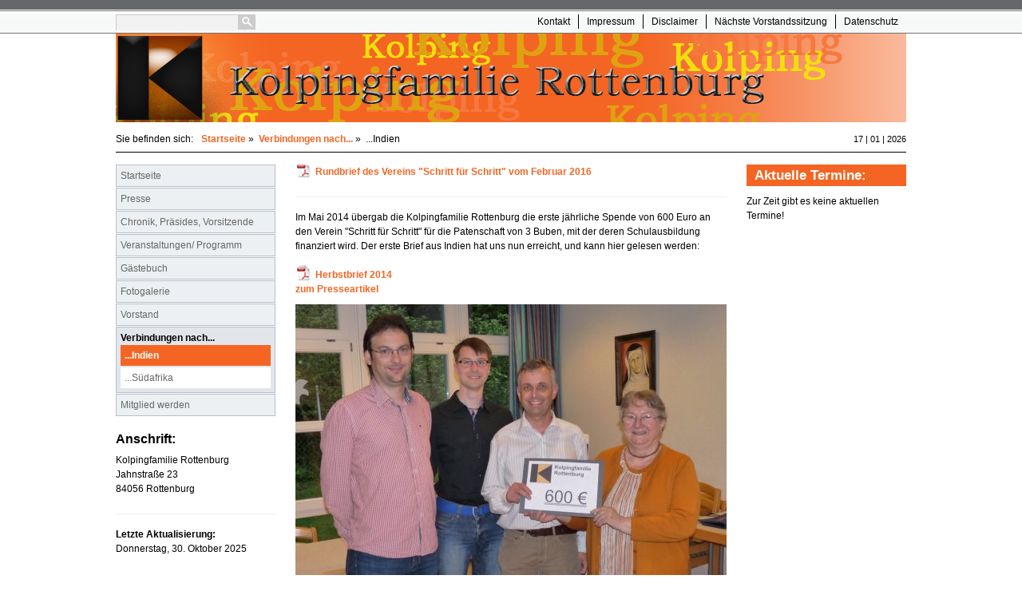

--- FILE ---
content_type: text/html
request_url: https://www.kolping-rottenburg.de/verbindungen-nach/indien.html
body_size: 2027
content:
<!DOCTYPE html PUBLIC "-//W3C//DTD XHTML 1.0 Transitional//EN" "http://www.w3.org/TR/xhtml1/DTD/xhtml1-transitional.dtd">
<html xmlns="http://www.w3.org/1999/xhtml" xml:lang="de" lang="de">

<head>
<base href="https://www.kolping-rottenburg.de/" />
<title>...Indien - Kolpingfamilie Rottenburg</title>
<meta http-equiv="Content-Type" content="text/html; charset=utf-8" />
<meta http-equiv="Content-Language" content="de" />
<meta http-equiv="last-modified" content="Sun, 27 Mar 2016 17:41:29 +0200" />
<meta name="language" content="de" />
<meta name="keywords" content="Kolping,Bildungswerk,Ma&szlig;nahmen,Ausbildung,Bildung,Qualifizierung,G&auml;steh&auml;user,Wohnheime,Seminare,Kurse,Lehrg&auml;nge,Rottenburg" />
<meta name="description" content="Die Kolpingfamilie Rottenburg e. V. bietet Ausbildung und Unterst&uuml;tzung, Wohnheime und G&auml;steh&auml;user in und um Rottenburg" />
<meta name="publisher" content="Kolpingfamilie Rottenburg e. V." /> 
<meta name="author" content="Kolpingfamilie Rottenburg e. V." /> 
<meta name="generator" content="CMS REDAXO - 4.3.2" /> 
<meta name="revisit-after" content="7 days"/>
<meta name="allow-search" content="yes" />
<meta name="robots" content="index,follow" />
<meta http-equiv="X-UA-Compatible" content="IE=9"/>

<link rel="stylesheet" type="text/css" href="css/basic.css" media="screen" />
<link rel="stylesheet" type="text/css" href="css/content.css" media="screen" />
<link rel="stylesheet" type="text/css" href="css/modules.css" media="screen" />
<link rel="stylesheet" type="text/css" href="css/form.css" media="screen" />

<!--[if lte IE 7]>
<link rel="stylesheet" type="text/css" href="css/ie.css" media="screen" />
<![endif]-->

<link rel="shortcut icon" type="image/x-icon" href="/css/img/favicon.ico"/>

<script type="text/javascript" src="js/jquery-1.4.3.min.js"></script>
<script type="text/javascript" src="js/jquery.cycle.all.min.js"></script>
<script type="text/javascript" src="js/jquery.lightbox-0.5.js"></script>
<script type="text/javascript" src="js/jwplayer/jwplayer.js"></script>
<script type="text/javascript" src="js/custom.js"></script>
<!--[if !IE 7]>
<style type="text/css">
   #wrap {display:table;height:100%;margin: 0 auto;}
</style>
<![endif]-->



</head>
<body>




<div id="fb-root"></div>

<!-- Content -->

<div id="wrap">
  <div id="container">
   
   <div id="container_inner">
   <!-- Links/Pfade mit vorangefuehrtem "/" angeben!!! Kommentar entfernen!!!-->
      
	  <div id="head">
	  
	  	<div id="header_top">
	  	   <!-- Suchform -->
	  		<form id="rexsearch_form" class="rex_search" action="index.php" method="get">
  
  <fieldset>
    <input type="hidden" name="article_id" value="17" />
    <input type="hidden" name="clang" value="0" />
    <input type="text" name="rexsearch" class="defaultText" title="Suchbegriff..." value="" />
    <button type="submit" name="submit" value="OK" title="Suche starten"></button>
  </fieldset>
    
</form>
	  	   <!-- Suche ende -->
	  	    
	  		<div id="top_navi">
	  		  <ul><li class="first normal"><a href="/e-mail.html">Kontakt</a></li><li class="normal"><a href="/impressum.html">Impressum</a></li><li class="normal"><a href="/disclaimer.html">Disclaimer</a></li><li class="normal"><a href="/naechste-vorstandssitzung.html">Nächste Vorstandssitzung</a></li><li class="normal"><a href="/datenschutz.html">Datenschutz</a></li></ul>	  		</div>
	  		
	  		<div id="header_img">
	  		  <a href="/">
	  		  <img src="css/img/header.jpg" alt="Kolpingfamilie Rottenburg" title="Kolpingfamilie Rottenburg" />
	  		  </a>
	  		</div>
	  	</div>
	  	
	  	<div id="breadcrumb"><p>Sie befinden sich:</p><ul class="rex-breadcrumb"><li class="rex-lvl1"><a href="/">Startseite</a>&nbsp;&raquo; &nbsp;</li><li class="rex-lvl2"><a href="/verbindungen-nach.html">Verbindungen nach...</a>&nbsp;&raquo; &nbsp;</li><li class="rex-lvl3">...Indien</li></ul></div><!-- /breadcrumb -->
	  	<div id="date_today">17 | 01 | 2026</div>
	  	
	  </div>
      
      
	  <div id="main">
        <div id="left">
        <ul class="rex-navi1"><li class="rex-article-1 rex-normal lev1"><a href="/">Startseite</a></li><li class="rex-article-79 rex-normal lev1"><a href="/presse/artikel-2025.html">Presse</a></li><li class="rex-article-8 rex-normal lev1"><a href="/chronik-praesides-vorsitzende/chronik.html">Chronik, Präsides, Vorsitzende</a></li><li class="rex-article-9 rex-normal lev1"><a href="/veranstaltungen-programm.html">Veranstaltungen/ Programm</a></li><li class="rex-article-11 rex-normal lev1"><a href="/gaestebuch.html">Gästebuch</a></li><li class="rex-article-12 rex-normal lev1"><a href="/fotogalerie/fotos-2025.html">Fotogalerie</a></li><li class="rex-article-7 rex-normal lev1"><a href="/vorstand.html">Vorstand</a></li><li class="rex-article-109 rex-active lev1"><a class="rex-active" href="/verbindungen-nach.html">Verbindungen nach...</a><ul class="rex-navi2"><li class="rex-article-110 rex-current lev2"><a class="rex-current" href="/verbindungen-nach/indien.html">...Indien</a></li><li class="rex-article-113 rex-normal lev2"><a href="/verbindungen-nach/suedafrika.html">...Südafrika</a></li></ul></li><li class="rex-article-123 rex-normal lev1"><a href="/mitglied-werden.html">Mitglied werden</a></li></ul>        
<div class="textbox">
<div class="column_box"><h3>Anschrift:</h3>
<p>Kolpingfamilie Rottenburg</p>
<p>Jahnstra&szlig;e 23</p>
<p>84056 Rottenburg</p></div></div>
<div class="clearer"></div>
<hr class="Linie" />
<div id="last_update">
	<p><strong>Letzte Aktualisierung:</strong></p>
	 Donnerstag, 30. Oktober 2025</div>        </div>
        <div id="center">
<div class="textbox">
<p><a href="/files/indienbrief_2016.pdf" title="Indienbrief Februar 2016">Rundbrief des Vereins "Schritt f&uuml;r Schritt" vom Februar 2016</a></p></div>
<div class="clearer"></div>
<hr class="Linie" />
<div class="textbox">
<div class="block_text"><p>Im Mai 2014 &uuml;bergab die Kolpingfamilie Rottenburg die erste  j&auml;hrliche  Spende von 600 Euro an den Verein "Schritt f&uuml;r Schritt" f&uuml;r die  Patenschaft von 3 Buben, mit der  deren Schulausbildung finanziert wird.  Der erste Brief aus Indien hat uns nun erreicht, und kann hier gelesen  werden:</p>
<p>&nbsp;</p>
<p><a href="/files/herbstbrief_2014.pdf">Herbstbrief 2014</a></p>
<p><a href="/presse/artikel-2014.html" title="Artikel 2014">zum Presseartikel</a></p></div>
<div class="block_img"><img src="./index.php?rex_resize=540w__vortrag_schritt_f_schritt.jpg" alt="vortrag_schritt_f_schritt.jpg" title="Kolpingfamilie Rottenburg" class="textbox_img"/></div>
</div>
<div class="clearer"></div>
</div>
        <div id="right">
        <div class='eventcalendar'><div class="events_short_title"><h2>Aktuelle Termine:</h2></div>
<div class="events_short">
<p>Zur Zeit gibt es keine aktuellen Termine!</p>
</div></div>        </div>
	  </div>
    
	</div>
    
  </div>
  
  <div id="footer"></div>

</div>

<!-- Content Ende -->
</body>
</html>

--- FILE ---
content_type: text/css
request_url: https://www.kolping-rottenburg.de/css/basic.css
body_size: 935
content:
@charset "utf-8";
/* CSS Reset */
@import url(reset.css);

/******************** Template / Seitenstruktur ****/

html, body {
	height: 100%;
	background: url(img/bg_top.gif) repeat-x 0 0;
}

#wrap {
	width: 100%;
	height: 100%;
	min-height: 100%;
	background: url() repeat-y 0 0;
}
#container {
	position: relative;
	min-height: 100%; /* Mindesthöhe für moderne Browser */
	height:auto !important; /* Important Regel für moderne Browser */
	height:100%; /* Mindesthöhe für den IE */
	overflow: hidden !important; /* FF Scroll-leiste */ 
	width: 990px;
	margin: 0 auto;
	background: url() no-repeat center 0;
}

#container_inner {
	position: relative;
	float: left;
	width: 990px;
	margin: 0 auto;
}

#head { position: relative; float: left; position: relative; width: 100%; height:190px; z-index: 5; border-bottom: 1px solid #000;}
#header_top { position: relative; width: 100%; height: 42px; }


.rex_search {
	position: absolute;
	top: 18px;
	left: 0;
	width: 175px;
	height: 20px;
	overflow: hidden;
}


#header_img{ position: absolute; top: 42px;}
#date_today { position: absolute; right: 0; bottom: 7px; font-size:  11px; }



#navi { float: left; position: relative; width: 100%; height:100px;  z-index: 15;}

#main {
	clear: both;
	float: left;
	width: 100%;
	position: relative;
	min-height: 10px;
	padding-bottom: 15px;
	padding-top: 15px;
	z-index: 5;
}

#left   { float: left; width: 200px; overflow: hidden; min-height: 5px;}
#center { float: left; width: 540px; margin-left: 25px; overflow: hidden; min-height: 5px;}
#right  { float: right; width: 200px; overflow: hidden; min-height: 5px;}

#footer { clear: both; position: relative; width: 990px; margin: 0 auto; }




/* top_navigation */
#top_navi{ position: absolute; right: 0; top: 18px;}
#top_navi ul{ margin: 0; padding: 0; overflow: hidden;}
#top_navi ul li{ display: inline; border-left: 1px solid #000; padding: 5px 10px; }
#top_navi ul li.first{ color: #F46523; border-left: 0; font-weight: bold;}
#top_navi ul li.normal{}
#top_navi ul li.active{}
#top_navi ul li a{ color: #000; font-weight: normal;}
#top_navi ul li a:hover{}



/* breadcrumb */
#breadcrumb { position: absolute; left: 0;bottom: 7px; width: 850px;}
#breadcrumb p { float: left; margin-right: 10px;}
/* ------- breadcrumb ul */
#breadcrumb ul.rex-breadcrumb{margin: 0; padding: 0; overflow: hidden;}
#breadcrumb ul.rex-breadcrumb li { float: left;}
#breadcrumb ul li span { margin: 0 5px;}



/* idowa_rex_navigation (Standard)*/
#menue_block {}

/* Ebene 1 */
ul.rex-navi1 { margin-bottom: 20px;}
ul.rex-navi1 li { margin-bottom: 1px; padding: 4px 5px 4px 5px;   }
ul.rex-navi1 li a { display: block;}
ul.rex-navi1 li a:hover {  }

ul.rex-navi1 li.lev1{  }
ul.rex-navi1 li.rex-normal.lev1{ background-color: #ECF0F3; border: 1px solid #b8bfc7;}
ul.rex-navi1 li.rex-active.lev1,
ul.rex-navi1 li.rex-current.lev1 { background-color: #E2E5EA; border: 1px solid #b8bfc7;}

ul.rex-navi1 li.lev1 a { color:#666; font-weight: normal;}
ul.rex-navi1 li.lev1 a:hover { color:#000; font-weight: normal;}
ul.rex-navi1 li.lev1 a.rex-current,
ul.rex-navi1 li.lev1 a.rex-active { color: #000; font-weight: bold;}

/* Ebene 2 */
ul.rex-navi2 {}
ul.rex-navi2 li { }
ul.rex-navi2 li a { }
ul.rex-navi2 li a:hover { }

ul.rex-navi2 li.rex-normal.lev2{  background-color: #FFF;}
ul.rex-navi2 li.rex-active.lev2,
ul.rex-navi2 li.rex-current.lev2 { background: #F46523; margin-bottom: 2px;}

ul.rex-navi2 li.lev2 a { }
ul.rex-navi2 li.lev2 a:hover { color: #F46523;  }
ul.rex-navi2 li.lev2 a.rex-current,
ul.rex-navi2 li.lev2 a.rex-active { color: #FFF; }



/* SOH / Schriftersetzung */
a:hover span.soh-mouseover, a:focus span.soh-mouseover{ background-position:top right; }

/* ICONS */
.icon_pdf  { padding: 5px 0 0 25px; background:url(img/icons/pdf_icon_19.gif) no-repeat 0 0; }
.icon_xls  { padding: 5px 0 0 25px; background:url(img/icons/excel_icon_19.gif) no-repeat 0 0; }
.icon_doc  { padding: 5px 0 0 25px; background:url(img/icons/word_icon_19.gif) no-repeat 0 0; }
.icon_ppt  { padding: 5px 0 0 25px; background:url(img/icons/ppt_icon_19.gif) no-repeat 0 0; }


--- FILE ---
content_type: text/css
request_url: https://www.kolping-rottenburg.de/css/content.css
body_size: 251
content:
/* ---------------------- */
/* TinyMCE Rules */
/* ---------------------- */
body.mceContentBody { background: #fff; }

.mceContentBody a { color: #009 !important; /* FF requires a important here */ }

html,
body,
input,
textarea
{
	font-family: "Arial", "Verdana", sans-serif;
	font-size: 12px;
	line-height: 18px;
	color: #000;
}

a{ font-weight: bold; color: #F46523; }
a:hover { text-decoration: underline; }

p { margin: 0; padding: 0; }

/* Titelzeilen H1 bis H6 */

h1,h2,h3,h4
{
	color: #000;
	padding:0px;
	margin: 0px 0 8px 0;
	line-height: normal;
}

h1 { font-size: 21px; font-weight: normal; }
h2 { font-size: 18px; font-weight: normal; }
h3 { font-size: 16px; font-weight: bold; }
h4 { font-size: 13px; font-weight: bold; }

hr { border-top: 1px solid #999; border-bottom: 0; height: 1px; width: 100%; }



/* Eigene FormatStyles als Class anlegen */
.Zitat
{
	display: block;
	width: 100%;
	border: 1px solid #ee7f00;
	background-color:#FFF;
	padding: 10px;
}

.Hinweis
{
	display: block;
	background-color:#c1022c;
	color: #FFF;
	padding: 10px 15px;
}

.Button
{
	background-color:#9B9B9B;
	border: 1px solid #7f7f7f;
	color: #FFF;
	padding: 2px 5px;
}


--- FILE ---
content_type: text/css
request_url: https://www.kolping-rottenburg.de/css/modules.css
body_size: 3581
content:
@charset "UTF-8";

/* CSS Document */

/* ABSTAND DER MODULE ------------------------------------------------------------*/
.textbox, .column_modul, table.tabelle, .logo_gallery, .googleMap, .banner,
hr.Linie, .news_block, .jwplayer { margin-bottom: 15px; }

/* TEXTBOX MODUL ------------------------------------------------------------*/
div.textbox { float: left; width: 100%; }

div.textbox .textbox_title {
	display: block;
	width: 100%;
	font-size: 15px;
	font-weight: bold;
	margin-bottom: 20px;
	padding-bottom: 10px;
	border-bottom: 1px solid #B8BFC7; 
}

div.textbox .img_box { }
div.textbox .img_box img.textbox_img { margin-top: 4px; margin-bottom: 3px; }
div.textbox p { }
div.textbox p.picture_text { font-size: 11px; text-align: left; margin-bottom: 10px; }

div.textbox ul { margin: 5px 0; padding: 0; }
div.textbox ul li { margin-left: 15px; margin-bottom: 8px; list-style:disc; }

div.textbox .block_img { margin: 10px 0;}
div.textbox .block_text { }

.textbox table { width: 100%; background-color: #f2f2f2; border: 1px solid #CCC;}
.textbox table tr { border-bottom: 1px solid #CCC; }
.textbox table td { padding: 5px 10px; }
.textbox table ul li { margin: 0;}


/* COLUMN MODUL ------------------------------------------------------------*/
div.column_modul { position: relative; float: left; }

div.column_modul h1 { font-size: 16px; }
div.column_modul h2 { font-size: 14px; }
div.column_modul h3 { font-size: 12px; }
div.column_modul h4 { font-size: 11px; }

div.column_modul h1,
div.column_modul h2,
div.column_modul h3,
div.column_modul h4
{
	background-color: #CCC;
	color: #000;
	font-weight: bold;
	padding: 2px 5px;
	margin: 0 0 3px 0;
}

div.column_modul a.title_link { color: #FFF; }
div.column_modul img.column_img { position: relative; margin-bottom: 5px; z-index:10; }
div.column_modul a.column_img_link { }
div.column_modul span { display:block; width:100%; overflow:hidden; margin-bottom: 5px; }


/* TABLE MODUL ------------------------------------------------------------*/
table.tabelle {
    border-bottom: 1px solid #B8BFC7;
    margin-left: 15px; 
    width: 620px;
	margin-top: 15px;
	
}

table.tabelle th,
table.tabelle td { padding: 5px 10px; vertical-align: top; }

table.tabelle th { background-color: #F46523; color: #FFF; border-bottom: 1px solid #FFF; }
table.tabelle td {}

table.tabelle tr.odd { background-color: #ECF0F3; font-weight: bold; text-align: left; color: #000; }


.tableImgs {
	float: left;
    width: 40px;
    margin-bottom: 5px;
    margin-top: 5px;
}

table#tabelle,
#tabelle td,
#tabelle tr,
#tabelle th { vertical-align: middle; }

table#tabelle input { margin-right: 5px; }



/* last update -------------------------------------------------*/
.last_update{}
.last_update p{ font-weight: bold;}
.last_update p.date{ font-weight: normal;}



/* RexSearch / Suche Eingabe / Ergebnis -------------------------------------------------*/

form#rexsearch_form { display: block; overflow: hidden;}

.rex_search input {
	position: absolute;
	top: 0;
	left: 0;
	background: #f2f2f2;
	font-size: 11px;
	padding: 2px 5px;
	width: 150px;
	z-index: 5;
	border: 1px solid #CCC;

}

.rex_search button {
	position: absolute;
	right: 0px;
	width: 22px;
	height: 19px;
	background: #ccc url(img/search.png) no-repeat 4px 1px;
	border: 0;
	cursor: pointer;
	z-index: 10;
}

.rex_search input.defaultText       { color: #444;}
.rex_search input.defaultTextActive { color: #AAA; font-style: italic;}


ul.searchresults{}
li.searchresults_li{ margin-bottom: 10px; padding-bottom: 10px; }

ul.searchresults h4 { border: 1px solid #B8BFC7; background: #ECF0F3; padding: 3px;}
ul.searchresults a { color: #666;}
ul.searchresults a:hover { color: #F46523;}

ul.searchresults p.highlightedtext { }
ul.searchresults p.url a { color: #F46523;}
ul.searchresults p.url a:hover { color: #000;}


/* googleMAP MODUL ------------------------------------------------------------*/
.googleMap { float: left; width: 100%; }
.googleMap .map_adress{ }
.googleMap .map { }

.googleMap iframe { padding: 0; margin: 0; }

/* googleMAP Routenplaner - Simple ------------------------------------------------------------*/
#googlemap_simple {}
#googlemap_simple h2 {
	display: block;
	padding: 3px 5px 3px 15px;
	margin-bottom: 5px;
	color: #000;
	background-color: #999;
	font-size: 16px;
	font-weight: bold;
	font-style: italic;
}
#googlemap_simple .column_box {
	display: block;
	padding: 3px 5px 3px 15px;
	margin-bottom: 5px;
}

#googlemap_simple form {
	margin-top: 10px;
}
#googlemap_simple input.inputfield { border: 1px solid #CCC; padding: 2px 4px; width: 90%;}
#googlemap_simple input.submit { margin-top: 8px;}


/* GALLERY MODUL ------------------------------------------------------------*/
.LightBox { }

.gallery
{
	float: left;
	display:block;
	width: 100%;
}

.gallery .thumb
{
	float: left;
	/* boder-width kommt vom Modul */
	border-style: solid;
	border-color: #CCC;
	text-align: center;
	background-color: #FFF;
	overflow: hidden;
}


/* LOGO GALLERY MODUL ------------------------------------------------------------*/
div.logo_gallery
{
	float:left;
	width: 100%;
}

div.logo_gallery ul
{
	clear: both;
	margin: 0;
	padding: 10px 0;
}

div.logo_gallery ul li
{
	float: left;
	text-align: center;
}

div.logo_gallery ul li.item
{
	margin-left: 10px;
	display: inline;
}

div.logo_gallery ul li.start
{
	margin: 0;
	display: inline;
}


/* NEWS AddOn - Modul "Normal" ------------------------------------------------------------*/

.news{display: block; width: 100%; }
.news .news_image_box{ float: left;}
.news .news_box{ float: right;}
.news p.news_date { color: #000; background: #ECF0F3; border-bottom: 1px solid #B8BFC7; display: block; margin-bottom: 10px; padding: 3px 2px;}


/*
.news_box_first {float: left; margin: 0; padding: 0; overflow: hidden;  }
.news_box {float: left; margin-left: 25px; overflow: hidden; }
.news_box_last {float: left; margin-left: 25px; padding: 0; overflow: hidden; }

.news_box_first, .news_box, .news_box_last{margin-bottom: 20px;}

.news_image_box { display: block; width:99%; height: 125px; text-align: center; border: 1px solid #CCC; margin-bottom: 10px; overflow: hidden; }
.news_image_box img {}
p.news_date { }

h1.news_headline { font-size: 16px; font-weight: bold; }
.news_desc {}

a.news_int_link { clear: both;float: left; margin-top: 5px;padding: 0 5px 2px 5px; background-color: #f2f2f2; color: #7b7b7b; font-weight: normal; text-decoration: none; }
a.news_int_link:hover { color:#e2001a; }
a.news_ext_link { }
*/

/* news Facebook Stuff */
.news_line{}
.news_facebook { }

span.fbreplace { float: left; width: 100%; margin: 10px 0;}


/* LINIE/ANKER MODUL ------------------------------------------------------------*/
hr.Linie
{
	clear: both;
	display: block;
	width: 100%;
	/* background: transparent url("img/hr_linie.gif") repeat-x; */
	height: 1px;
	border:0;
	border-top: 1px solid #ECF0F3;
}

div.Anker
{
	float: right;
	padding: 0;
	margin-bottom: 5px;
	text-align: right;
}

div.Anker a
{
	text-align: left;
	padding-right: 15px;
	text-decoration: none;
	background: transparent url("img/arrow_up.gif") no-repeat right 5px;
}

div.Anker a:hover { text-decoration: underline; }


/* -------------- Newsletter/Groupletter ------------- */

.newsletter { float: left; width: 100%; border: 1px solid #CDCDCD; }
.newsletterForm { position: relative; float: left; overflow: hidden; }
.newsletterForm p { clear: both;  margin:0; padding: 0;}
.newsletterForm p.send { margin-left: 150px;}
.newsletterForm p.send input { cursor: pointer; }
.newsletterForm form { float: left; padding: 15px; }
.newsletterForm label { float: left;width:150px; cursor:auto;}
.newsletterForm input { float: left; width: 200px; border:1px solid #ccc; margin: 3px 0;}
.newsletterForm select {
	font-family: "Arial", "Verdana", sans-serif;
	border:1px solid #ccc;
	padding:2px;
	width:75px;
	font-size: 12px;
	line-height: 18px;
	color: #505050;
	}

.newsletter .warning {float:left; width: 100%; background-color: #E3001B; }
.newsletter .warning p {padding: 5px 10px; color:#FFF; font-weight: bold;}

.newsletter p.danke { padding: 15px;}


/* BANNER Modul ------------------------------------------------------------*/
div.banner { float: left; width: 100%; overflow: hidden; }


/* Video Modul (LongTail)------------------------------------------------------------*/
div.jwplayer {display: block; width: 100%; text-align: center; }



/* jQuery PopUp / INFOFENSTER ------------------------------------------------------------*/
#popupBackground {
	display:none;
	position:fixed;
	_position:absolute; /* hack for internet explorer 6*/
	top:0; left:0;
	height:100%;
	width:100%;
	background-color: #000;
	z-index:998;
}

#popupContent {
	display:none;
	position:fixed;
	_position:absolute; /* hack for internet explorer 6*/
	height:300px;
	width:400px;
	background:#FFF;
	color: #000;
	border:2px solid #CCC;
	z-index:999;
	padding:15px;
	overflow: hidden;
}
#popupContent_Text {
	padding: 10px 0;
	font-size: 15px;
	overflow: hidden;
}

#popupContent_Close {
	position: absolute;
	font-size:14px;
	line-height:14px;
	right:6px;
	top:4px;
	position:absolute;
	color:#CCC;
	font-weight:bold;
	display:block;
	z-index: 100;
}

#popupContent a {
	cursor: pointer;
	text-decoration:none;
}

#popupContent a:hover {
	text-decoration: underline;
}


/* VERANSTALTUNGSKALENDER ------------------------------------------------------------*/

/* Komplett */
div#month_container { overflow:hidden; width:99%; }

ul.month {
	overflow:hidden;
	margin:0 0 15px 0;
	padding:0;
	height:24px;
}

ul.month li {
	display:block;
	float:left;
	list-style-type:none;
	text-align:center;
	margin:0;
	margin-right:1px;
	padding:0 10px;
	line-height:22px;
	
	background: #ECF0F3;
	border: 1px solid #B8BFC7;
}
ul.month li a { font-weight:normal; text-decoration:none; color: #000; }
ul.month li a:hover { text-decoration:underline; }
ul.month li.on { background: #FFF;border: 1px solid #F46523; }
ul.month li.on a{ font-weight:bold; color: #000; }


div.eventcalendar { margin-bottom: 10px;; }
div.events { background:#FFF; }
div.event { margin-bottom: 15px; padding-bottom: 10px; border-bottom:1px solid #000; }
div.event:hover { background:#ECF0F3; }


div.event_date {
	float:left;
	width:15%;
	text-align: center;
	padding: 8px 0;
	margin-right: 15px;
	border: 1px solid #B8BFC7;
	background: #ECF0F3;
}

div.event_data { float:left; width:60%; }
div.event_data u  { color:#F46523; font-weight: bold; text-decoration: none;}
div.event_data a { font-weight:normal; text-decoration:none; }

div.event_place { float:left; width:20%;}
div.event_detail { padding:15px; width:500px; }

.events_short { float: left; width: 100%; padding: 10px 0; margin: 0; }
.events_short_block { padding: 0; margin: 0 0 8px 0; }
.events_short_date { display: block; width: 99%; padding: 2px 0; background-color: #ECF0F3; border: 1px solid #B8BFC7; border-bottom: 0;text-align: center; color: #000; }
.events_short_data { border: 1px solid #B8BFC7; border-top:0; background-color: #FFF; padding: 3px 5px; text-align: center;}

.events_short_title h2 {
	background-color: #F46523;
	color: #FFF;
	font-size: 17px;
	line-height: 21px;
	font-weight: bold;
	padding: 3px 0 3px 10px;
	margin: 0;}



/* SLIDESHOW ------------------------------------------------------------*/
div#slideshow,
div#slideshow ul#slides,
div#slideshow-arrows { width: 100%; }

div#slideshow
{
	overflow: hidden;
	position: relative;
	margin-bottom: 15px;
}

div#slideshow ul#slides
{
	position: absolute;
	margin: 0 auto;
}

div#slideshow-arrows
{
	margin: 0 auto;
	height: 57px;
	z-index: 900;
}

div#slideshow img#prev,
div#slideshow img#next
{
	position: absolute;
	top:135px;
}

div#slideshow img#prev
{
	left: 0;
	z-index: 20;
}

div#slideshow img#next
{
	right: 0;
	z-index: 21;
}

#slideshow-nav
{
	display: block;
	position: absolute;
	overflow: hidden;
	bottom: 2px;
	right: 10px;
	z-index: 20;
}

#slideshow-nav a
{
	display: block;
	float: left;
	background: url("/css/img/slidebutton.png") no-repeat;
	height: 15px;
	width: 15px;
	text-indent: -9000px;
	margin-right: 5px;
}

#slideshow-nav a.activeSlide { background: url("/css/img/slidebutton-over.png") no-repeat; }


/* Lightbox */
#jquery-overlay
{
	position: absolute;
	top: 0;
	left: 0;
	z-index: 90;
	width: 100%;
	height: 500px;
}

#jquery-lightbox
{
	position: absolute;
	top: 0;
	left: 0;
	width: 100%;
	z-index: 100;
	text-align: center;
	line-height: 0;
}

#jquery-lightbox a img { border: none; }

#lightbox-container-image-box
{
	position: relative;
	background-color: #fff;
	width: 250px;
	height: 250px;
	margin: 0 auto;
}

#lightbox-container-image { padding: 10px; }

#lightbox-loading
{
	position: absolute;
	top: 40%;
	left: 0%;
	height: 25%;
	width: 100%;
	text-align: center;
	line-height: 0;
}

#lightbox-nav
{
	position: absolute;
	top: 0;
	left: 0;
	height: 100%;
	width: 100%;
	z-index: 10;
}

#lightbox-container-image-box > #lightbox-nav { left: 0; }

#lightbox-nav a { outline: none; }

#lightbox-nav-btnPrev,
#lightbox-nav-btnNext
{
	width: 49%;
	height: 100%;
	zoom: 1;
	display: block;
}

#lightbox-nav-btnPrev
{
	left: 0;
	float: left;
}

#lightbox-nav-btnNext
{
	right: 0;
	float: right;
}

#lightbox-container-image-data-box
{
	font: 10px Verdana, Helvetica, sans-serif;
	background-color: #fff;
	margin: 0 auto;
	line-height: 1.4em;
	overflow: auto;
	width: 100%;
	padding: 0 10px 0;
}

#lightbox-container-image-data
{
	padding: 0 10px;
	color: #666;
}

#lightbox-container-image-data #lightbox-image-details
{
	width: 70%;
	float: left;
	text-align: left;
}

#lightbox-image-details-caption { font-weight: bold; }

#lightbox-image-details-currentNumber
{
	display: block;
	clear: left;
	padding-bottom: 1.0em;
}

#lightbox-secNav-btnClose
{
	width: 75px;
	float: right;
	padding-bottom: 0.7em;
}


/* Guestbook - Eintraege ------------------------------------------------------------*/

.gbook {}

.gbook a.gb_add_button{ float: left; padding: 3px 5px; background-color: #F2F2F2; border: 1px solid #CCC; margin-bottom: 15px;}

.gbook div.gb_block { margin-bottom: 15px;}
.gbook p.gb_title{ display: block; padding: 2px 5px; background-color:#F2F2F2; border-bottom: 1px solid #CCC; }
.gbook p.gb_message{ display: block; padding: 10px; margin-bottom: 5px; }
.gbook p.gb_comment{ display: block; padding: 10px; font-style: italic; border: 1px solid #F2F2F2; }


.gbook ul.pagination{ display: block; width: 100%; text-align: center; margin-bottom: 10px;}
.gbook ul.pagination li { display: inline; padding: 0 5px; }
.gbook ul.pagination li a { color: #666; font-weight: normal; }
.gbook ul.pagination li a:hover { text-decoration: underline; }
.gbook ul.pagination li a.currentpage { color: #000; border: 1px solid #FF9900; padding: 0 2px; }
.gbook ul.pagination li a.currentpage:hover { }

.gbook .pagecount { display: block; width: 100%; text-align: center; border-top: 1px solid  #999; padding-top: 5px; }



/* xForm // Guestbook ------------------------------------------------------------*/
.xform { margin: 15px 0;}

.xform form {}

.xform fieldset {}
.xform legend {}
.xform input{}
.xform textarea{}
.xform label{}


.xform p,
.xform p.formtext,
.xform p.formtextarea,
.xform p.formcaptcha
{
	clear: both;
	float: left;
	display: block;
	width: 100%;
	margin-bottom: 10px;
}

.xform p.formtext input,
.xform p.formtextarea textarea
{
	float: left;
	padding: 2px 4px;
	background-color: #EFF0F1;
	border: 1px solid #CDCDCD;
	width: 65%;
	margin-left: 8%;
}



/******************************	Label */
.xform label{
	float: left;
	width: 25%;
}


/******************************	TEXTAREA */
.xform p.formtextarea textarea {
	font-family: "Arial", "Verdana", sans-serif;
	font-size: 12px;
	line-height: 18px;
	color: #000;
}


/******************************	Captcha */
.xform p.formcaptcha { border-top: 1px solid #CDCDCD; border-bottom: 1px solid #CDCDCD; padding: 10px 0; } 
.xform p.formcaptcha label { width: 33%}
.xform p.formcaptcha img {}
.xform p.formcaptcha input { float: left; margin-top: 4px;}
.xform p.formcaptcha span { float: left; margin-right: 10px;}


/******************************	Submit Button */
.xform input.submit {
	float: right;
	background-color: #666;
	border: 0;
	color: #FFF;
	font-weight: bold;
	padding: 3px 10px;
}

/******************************	Warnmeldung */
.xform ul.form_warning {
	display: block;
	width: 100%;
	background-color: #C52327;
	margin-bottom: 10px;
}

.xform ul.form_warning li {
	border-bottom: 1px solid #FFF;
	padding: 3px 10px;
	color: #FFF;
	font-weight: bold;
}








--- FILE ---
content_type: text/css
request_url: https://www.kolping-rottenburg.de/css/form.css
body_size: 508
content:

/* FORM GENERATOR ------------------------------------------------------------*/
.Form form,
.Form fieldset,
.Form legend,
.Form label,
.Form input,
.Form select,
.Form textarea { }

/* FARBEN */

/* Rahmen */
.Form,
.Form fieldset,
.Form legend,
.Form input,
.Form textarea,
.Form select { border: 1px solid #B8BFC7; }

/* Hintergrund */
.Form input,
.Form textarea,
.Form select { background-color: #ECF0F3; }

.Form
{
	position: relative;
	display: block;
	overflow: hidden;
	list-style: none;
	padding: 15px 25px;
	margin-bottom: 20px;
}

.Form h1.FormTitel,
.Form p.FormDescription
{
	display: block;
	width: 100%;
	margin-bottom: 15px;
}

/* Formular-Titel */
.Form h1.FormTitel { font-size: 18px; }

/* Formularbeschreibung */
.Form p.FormDescription { }

/* Felder */
.Form .Field
{
	float: left;
	margin-bottom: 10px;
	padding: 0;
}

/* Formular Tags/Felder */
.Form form
{
	display: block;
	overflow: hidden;
}

.Form fieldset { padding: 10px; }

.Form legend
{
	border-bottom:0;
	padding: 3px 10px;
	margin: 0;
	/* NUR IE8 */
	margin-bottom/*\**/: 10px\9
}

.Form label
{
	float:left;
	width:175px;
	line-height:23px;
	white-space: pre;
}

.Form input
{
	float: left;
	width: 100%;
	padding: 3px 1px;
}

.Form textarea
{
	float: left;
	width: 96%;
	height: 100px;
	padding: 6px;
}

.Form select { padding: 2px; }

div .FieldInput
{
	width: 50%;
	float: left;
}

/* ***************************** CHECKBOX / RADIO */
.Form input.FTRadio,
.Form input.FTCheckbox
{
	clear: both;
	float: left;
	height: 23px;
	width: 22px;
	padding:0;
	margin: 0;
}

.Form label.checkbox
{
	float: left;
	width: auto;
	padding: 0;
	margin: 0;
}

.Form input.CheckIt { display: none; }

.Form input.Submit
{
	display: block;
	width: 100px;
	margin: 10px 0;
	padding: 2px 25px;
	background: #F46523;
	border: 1px solid #FFF;
	color:#FFF;
	border: 0;
}

.Form .Buttons input.Submit:hover
{
	border: 1px solid #F46523;
	background-color: #FFF;
	color: #000;
	cursor: pointer;
}

/* Sonstige */
.Form input.Required { }

.Form p.FormSuccess
{
	display: block;
	padding: 20px;
	background-color: #DEFACB;
	color: #000;
	margin-bottom: 15px;
}

.Form p.Error
{
	display: none;
	width: 100%;
	padding: 2px 5px;
	color: #C1022C;
	font-weight: bold;
}


--- FILE ---
content_type: text/css
request_url: https://www.kolping-rottenburg.de/css/reset.css
body_size: 669
content:
/******************** RESET ****/
html, body, div, span, applet, object, iframe,
h1, h2, h3, h4, h5, h6, p, blockquote, pre, a,
abbr, acronym, address, big, cite, code,
del, dfn, em, font, img, ins, kbd, q, s,
samp, small, strike, strong, sub, sup, tt, var,
b, u, i, center,
dl, dt, dd, ol, ul, li,
fieldset, form, label, legend,
table, caption, tbody, tfoot, thead, tr, th, td {
	margin: 0;
	padding: 0;
	border: 0;
	outline: 0;
	font-size: 100%;
	vertical-align: baseline;
	background: transparent;
}
body {
	line-height: 1;
}
ol, ul {
	list-style: none;
}
blockquote, q {
	quotes: none;
}
blockquote:before, blockquote:after, q:before, q:after {
	content: '';
	content: none;
}
:focus {
	outline: 0;
}
ins {
	text-decoration: none;
}
del {
	text-decoration: line-through;
}
table {
	border-collapse: collapse;
	border-spacing: 0;
}
a {
	text-decoration:none;
}
img, iframe, object, embed {
	vertical-align: bottom;
}
strong {
	font-weight: bold;
}
input, textarea, select {
	font-size: 1em;
}
html {
	height: 100.01%;
	margin-bottom: -1px;
}
body {
	position:relative;
	background-color: #FFF;
	color: #000;
	font-size: 100.01%;
	font-weight: normal;
	line-height: 1;
	text-align: left;
}
sup {
	vertical-align: top;
}
sub, sup {
	line-height: 1;
	font-size: 75%;
	font-family: Verdana, Geneva, Arial, Helvetica, sans-serif;
}


/******************** Standards / Styles ****/

.nospace {
	margin: 0;
	padding: 0;
}
.rvrs {
	unicode-bidi: bidi-override;
	direction: rtl;
}
body, div, h1, h2, h3, h4, h5, h6, p, a, span, dl, ol, ul, dt, dd, li {
	background-repeat:no-repeat;
}
.fl-lft {
	float: left;
	margin: 0 20px 0 0;
}
.fl-rght {
	float: right;
	margin: 0 0 0 20px;
}
.algn-lft {
	text-align: left;
}
.algn-rght {
	text-align: right;
}
.algn-cntr {
	text-align: center;
}
.clearer {
	display: block;
	clear: both;
	line-height: 0em;
	height: 1px;
	font-size: 0;
	visibility: hidden;
}
.clear {
	clear: both;
}
.hidden {
	display: inline;
	position: absolute;
	left: -1000px;
	top: -1000px;
	width: 0px;
	height: 0px;
	overflow: hidden;
	background-color: #FFF;
}
.dib {
	display: block;
}
.din {
	display: none;
}



/* Hacks and Fix */
/* --- Opera Fix --- sticky footer on bottom */
body:before {
	content:"";
	height:100%;
	float:left;
	width:0;
	margin-top:-32767px;
}

--- FILE ---
content_type: application/javascript
request_url: https://www.kolping-rottenburg.de/js/custom.js
body_size: 24
content:
// Hover move listing
$(document).ready(function() {			
	
	/* ALLGEMEIN */
	jQuery("a[href$=.pdf]").addClass('icon_pdf');
	jQuery("a[href$=.doc]").addClass('icon_doc');
	jQuery("a[href$=.ppt]").addClass('icon_ppt');
	jQuery("a[href$=.xls]").addClass('icon_xls');
	
	
	/* DROP DOWN*/
    jQuery("ul.dropdown li").hover(function(){
    
        jQuery(this).addClass("hover");
        jQuery('ul:first',this).css('visibility', 'visible');
    
    }, function(){
    
        jQuery(this).removeClass("hover");
        jQuery('ul:first',this).css('visibility', 'hidden');
    
    });
    
    jQuery("ul.dropdown li ul li:has(ul)").find("a:first").append(" &raquo; ");

});